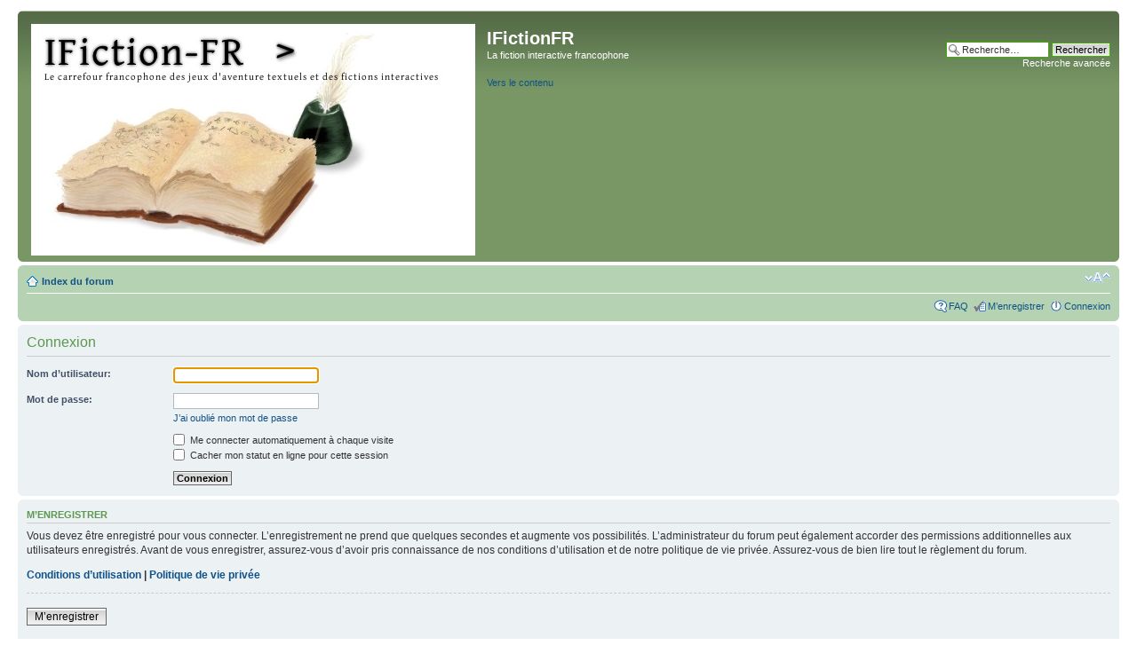

--- FILE ---
content_type: text/html; charset=UTF-8
request_url: http://ifiction.free.fr/taverne/ucp.php?mode=login&sid=247a84bf0e8641ee188f9f0b51727020
body_size: 8998
content:
<!DOCTYPE html PUBLIC "-//W3C//DTD XHTML 1.0 Strict//EN" "http://www.w3.org/TR/xhtml1/DTD/xhtml1-strict.dtd">
<html xmlns="http://www.w3.org/1999/xhtml" dir="ltr" lang="fr" xml:lang="fr">
<head>

<meta http-equiv="content-type" content="text/html; charset=UTF-8" />
<meta http-equiv="content-style-type" content="text/css" />
<meta http-equiv="content-language" content="fr" />
<meta http-equiv="imagetoolbar" content="no" />
<meta name="resource-type" content="document" />
<meta name="distribution" content="global" />
<meta name="keywords" content="" />
<meta name="description" content="" />

<title>IFictionFR &bull; Panneau de l’utilisateur &bull; Connexion</title>

<link rel="alternate" type="application/atom+xml" title="Flux - IFictionFR" href="http://ifiction.free.fr/taverne/feed.php" /><link rel="alternate" type="application/atom+xml" title="Flux - Tous les forums" href="http://ifiction.free.fr/taverne/feed.php?mode=forums" />

<!--
	phpBB style name: prosilver
	Based on style:   prosilver (this is the default phpBB3 style)
	Original author:  Tom Beddard ( http://www.subBlue.com/ )
	Modified by:
-->

<script type="text/javascript">
// <![CDATA[
	var jump_page = 'Entrer le numéro de page où vous souhaitez aller.:';
	var on_page = '';
	var per_page = '';
	var base_url = '';
	var style_cookie = 'phpBBstyle';
	var style_cookie_settings = '; path=/; domain=ifiction.free.fr';
	var onload_functions = new Array();
	var onunload_functions = new Array();

	

	/**
	* Find a member
	*/
	function find_username(url)
	{
		popup(url, 760, 570, '_usersearch');
		return false;
	}

	/**
	* New function for handling multiple calls to window.onload and window.unload by pentapenguin
	*/
	window.onload = function()
	{
		for (var i = 0; i < onload_functions.length; i++)
		{
			eval(onload_functions[i]);
		}
	};

	window.onunload = function()
	{
		for (var i = 0; i < onunload_functions.length; i++)
		{
			eval(onunload_functions[i]);
		}
	};

// ]]>
</script>
<script type="text/javascript" src="./styles/fictionFR3/template/styleswitcher.js"></script>
<script type="text/javascript" src="./styles/fictionFR3/template/forum_fn.js"></script>

<link href="./styles/fictionFR3/theme/print.css" rel="stylesheet" type="text/css" media="print" title="printonly" />
<link href="./style.php?id=4&amp;lang=fr&amp;sid=d05798e61c7ddfd91ce7d80fd84a8070" rel="stylesheet" type="text/css" media="screen, projection" />

<link href="./styles/fictionFR3/theme/normal.css" rel="stylesheet" type="text/css" title="A" />
<link href="./styles/fictionFR3/theme/medium.css" rel="alternate stylesheet" type="text/css" title="A+" />
<link href="./styles/fictionFR3/theme/large.css" rel="alternate stylesheet" type="text/css" title="A++" />



</head>

<body id="phpbb" class="section-ucp ltr">

<div id="wrap">
	<a id="top" name="top" accesskey="t"></a>
	<div id="page-header">
		<div class="headerbar">
			<div class="inner"><span class="corners-top"><span></span></span>

			<div id="site-description">
				<a href="./index.php?sid=d05798e61c7ddfd91ce7d80fd84a8070" title="Index du forum" id="logo"><img src="./styles/fictionFR3/imageset/ifiction_book.jpg" alt="" title="" /></a>
				<h1>IFictionFR</h1>
				<p>La fiction interactive francophone</p>
				<p class="skiplink"><a href="#start_here">Vers le contenu</a></p>
			</div>

		
			<div id="search-box">
				<form action="./search.php?sid=d05798e61c7ddfd91ce7d80fd84a8070" method="get" id="search">
				<fieldset>
					<input name="keywords" id="keywords" type="text" maxlength="128" title="Recherche par mots-clés" class="inputbox search" value="Recherche…" onclick="if(this.value=='Recherche…')this.value='';" onblur="if(this.value=='')this.value='Recherche…';" />
					<input class="button2" value="Rechercher" type="submit" /><br />
					<a href="./search.php?sid=d05798e61c7ddfd91ce7d80fd84a8070" title="Voir les options de recherche avancée">Recherche avancée</a> <input type="hidden" name="sid" value="d05798e61c7ddfd91ce7d80fd84a8070" />

				</fieldset>
				</form>
			</div>
		

			<span class="corners-bottom"><span></span></span></div>
		</div>

		<div class="navbar">
			<div class="inner"><span class="corners-top"><span></span></span>

			<ul class="linklist navlinks">
				<li class="icon-home"><a href="./index.php?sid=d05798e61c7ddfd91ce7d80fd84a8070" accesskey="h">Index du forum</a> </li>

				<li class="rightside"><a href="#" onclick="fontsizeup(); return false;" onkeypress="return fontsizeup(event);" class="fontsize" title="Modifier la taille de la police">Modifier la taille de la police</a></li>

				
			</ul>

			

			<ul class="linklist rightside">
				<li class="icon-faq"><a href="./faq.php?sid=d05798e61c7ddfd91ce7d80fd84a8070" title="Foire aux questions (Questions posées fréquemment)">FAQ</a></li>
				<li class="icon-register"><a href="./ucp.php?mode=register&amp;sid=d05798e61c7ddfd91ce7d80fd84a8070">M’enregistrer</a></li>
					<li class="icon-logout"><a href="./ucp.php?mode=login&amp;sid=d05798e61c7ddfd91ce7d80fd84a8070" title="Connexion" accesskey="x">Connexion</a></li>
				
			</ul>

			<span class="corners-bottom"><span></span></span></div>
		</div>

	</div>

	<a name="start_here"></a>
	<div id="page-body">
		

<script type="text/javascript">
// <![CDATA[
	onload_functions.push('document.getElementById("username").focus();');
// ]]>
</script>

<form action="./ucp.php?mode=login&amp;sid=d05798e61c7ddfd91ce7d80fd84a8070" method="post" id="login">
<div class="panel">
	<div class="inner"><span class="corners-top"><span></span></span>

	<div class="content">
		<h2>Connexion</h2>

		<fieldset class="fields1">
		
		<dl>
			<dt><label for="username">Nom d’utilisateur:</label></dt>
			<dd><input type="text" tabindex="1" name="username" id="username" size="25" value="" class="inputbox autowidth" /></dd>
		</dl>
		<dl>
			<dt><label for="password">Mot de passe:</label></dt>
			<dd><input type="password" tabindex="2" id="password" name="password" size="25" class="inputbox autowidth" /></dd>
			<dd><a href="./ucp.php?mode=sendpassword&amp;sid=d05798e61c7ddfd91ce7d80fd84a8070">J’ai oublié mon mot de passe</a></dd>
		</dl>
		
		<dl>
			<dd><label for="autologin"><input type="checkbox" name="autologin" id="autologin" tabindex="4" /> Me connecter automatiquement à chaque visite</label></dd>
			<dd><label for="viewonline"><input type="checkbox" name="viewonline" id="viewonline" tabindex="5" /> Cacher mon statut en ligne pour cette session</label></dd>
		</dl>
		

		<input type="hidden" name="redirect" value="./ucp.php?mode=login&amp;sid=d05798e61c7ddfd91ce7d80fd84a8070" />

		<dl>
			<dt>&nbsp;</dt>
			<dd><input type="hidden" name="sid" value="d05798e61c7ddfd91ce7d80fd84a8070" />
<input type="hidden" name="redirect" value="index.php" />
<input type="submit" name="login" tabindex="6" value="Connexion" class="button1" /></dd>
		</dl>
		</fieldset>
	</div>
	<span class="corners-bottom"><span></span></span></div>
</div>



	<div class="panel">
		<div class="inner"><span class="corners-top"><span></span></span>

		<div class="content">
			<h3>M’enregistrer</h3>
			<p>Vous devez être enregistré pour vous connecter. L’enregistrement ne prend que quelques secondes et augmente vos possibilités. L’administrateur du forum peut également accorder des permissions additionnelles aux utilisateurs enregistrés. Avant de vous enregistrer, assurez-vous d’avoir pris connaissance de nos conditions d’utilisation et de notre politique de vie privée. Assurez-vous de bien lire tout le règlement du forum.</p>
			<p><strong><a href="./ucp.php?mode=terms&amp;sid=d05798e61c7ddfd91ce7d80fd84a8070">Conditions d’utilisation</a> | <a href="./ucp.php?mode=privacy&amp;sid=d05798e61c7ddfd91ce7d80fd84a8070">Politique de vie privée</a></strong></p>
			<hr class="dashed" />
			<p><a href="./ucp.php?mode=register&amp;sid=d05798e61c7ddfd91ce7d80fd84a8070" class="button2">M’enregistrer</a></p>
		</div>

		<span class="corners-bottom"><span></span></span></div>
	</div>


</form>

</div>

<div id="page-footer">

	<div class="navbar">
		<div class="inner"><span class="corners-top"><span></span></span>

		<ul class="linklist">
			<li class="icon-home"><a href="./index.php?sid=d05798e61c7ddfd91ce7d80fd84a8070" accesskey="h">Index du forum</a></li>
				
			<li class="rightside"><a href="./memberlist.php?mode=leaders&amp;sid=d05798e61c7ddfd91ce7d80fd84a8070">L’équipe du forum</a> &bull; <a href="./ucp.php?mode=delete_cookies&amp;sid=d05798e61c7ddfd91ce7d80fd84a8070">Supprimer les cookies du forum</a> &bull; Heures au format UTC [ Heure d’été ]</li>
		</ul>

		<span class="corners-bottom"><span></span></span></div>
	</div>

	<div class="copyright">Développé par <a href="https://www.phpbb.com/">phpBB</a>&reg; Forum Software &copy; phpBB Group
		<br />Traduction par <a href="http://forums.phpbb-fr.com">phpBB-fr.com</a>
	</div>
</div>

</div>

<div>
	<a id="bottom" name="bottom" accesskey="z"></a>
	
</div>

</body>
</html>